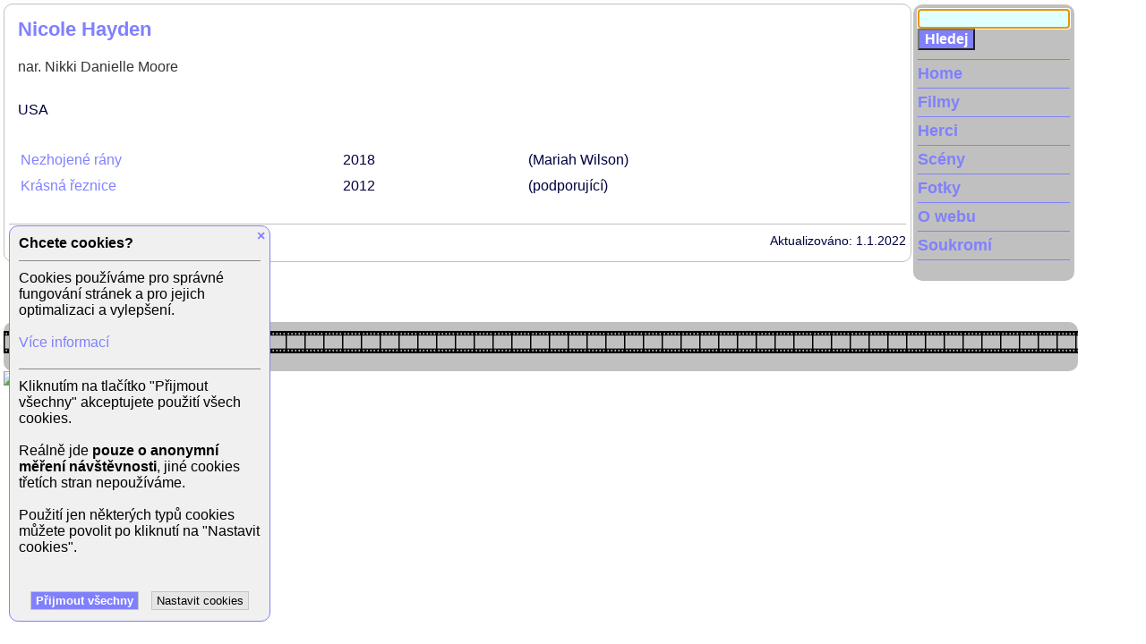

--- FILE ---
content_type: text/html; charset=UTF-8
request_url: https://www.xfilms.cz/herec/nicole-hayden
body_size: 6321
content:
<!doctype html>
<html lang="cs">
<head>
    <meta charset="utf-8"/>
    <meta name="viewport" content="width=device-width, initial-scale=1">
    <meta name="author" content="xfilms.cz">
    <meta name="robots" content="index, follow">
    <title>Nicole Hayden – herečka | xFilms.cz</title>
            <meta name="description" content="nar. Nikki Danielle Moore"/>
                <meta name="keywords" content="film, filmy, filmova databaze, herec, herci, herečka, herečky, celebrita, celebrity, osobnosti, nahe celebrity, nahé celebrity, celebrity cz, ceske celebrity, celebrity nahe, české celebrity, celebrity fotky, česke celebrity, slovenske celebrity"/>
            <link rel="stylesheet" type="text/css" href="/4/styles.css" media="all"/>
    <script type="text/javascript" src="/4/scripts.js"></script>
    <!-- Global site tag (gtag.js) - Google Analytics -->
    <script async src="https://www.googletagmanager.com/gtag/js?id=UA-3391108-1"></script>
    <script>
        window.dataLayer = window.dataLayer || [];

        function gtag() {
            dataLayer.push(arguments);
        }

        gtag('consent', 'default', {
            'ad_storage': 'denied',
            'ad_user_data': 'denied',
            'ad_personalization': 'denied',
            'analytics_storage': 'denied'
        });
        gtag('js', new Date());
        gtag('config', 'UA-3391108-1');
        gtag('config', 'G-Y2VTX2YSR2');
    </script>
</head>
<body>

<div class="envelope">

<div id="main" class="pbody">


<div class="ptext">
<div class="actor">
<script>
    // GA4 Item View
    gtag("event", "GA4_view_item", {
        items: [
            {
                item_id: "3699",
                item_name: "Nicole Hayden",
                item_category: "Actor",
                quantity: 1
            }
        ]
    });
</script>
<script type="application/ld+json">
        {
        "@context": "http://schema.org",
        "@type": "Person",
        "name": "Nicole Hayden",
        "description": "nar. Nikki Danielle Moore",
        "image": "/"
        }
</script>
<h1 class="box">Nicole Hayden</h1>
    <div class="box perex">nar. Nikki Danielle Moore</div>
    <div class="box info">
                        <span>USA</span>
        </div><div class="box scenes">
<div class="scene"><span class="film"><a href="/film/nezhojene-rany" title="Nezhojené rány">Nezhojené rány</a></span><span class="year">2018</span><span class="level"></span><span class="age"></span><span class="role">(Mariah Wilson)</span><span class="description"></span></div>
<div class="scene"><span class="film"><a href="/film/krasna-reznice" title="Krásná řeznice">Krásná řeznice</a></span><span class="year">2012</span><span class="level"></span><span class="age"></span><span class="role">(podporující)</span><span class="description"></span></div>
</div>
    <div class="bottom-line">Aktualizováno: 1.1.2022</div>
</div>
</div><!-- end of ptext -->
</div><!-- end of main -->
<div id="leftcol">
<div class="leftmenu">

<div id="mainsearch">
    <form name="hledej" action="/hledej" method="post" onSubmit="return hledej_neco();">
        <input type="hidden" name="odeslano" value="Hledej">
                <input type="text" name="hledej" value="" onClick="clearInput(this);">
        <input type="submit" class="tlacitko" name="odeslat" value="Hledej">
    </form>
<script type="text/JavaScript">
    if (document.body.clientWidth >= 1220) {
        inputFocus(document.hledej.hledej, false);
    }
</script>
</div><!-- mainsearch end -->

<div id="hbmenu"><a class="menu" href="javascript: void(0)" onclick="openMenu('mainmenu')">MENU</a></div>
<nav id="mainmenu">
<ul>
	<li class="first-mainmenu"><a class="menu" href="/">Home</a></li>
	<li><a class="menu" href="/filmy/">Filmy</a></li>
	<li><a class="menu" href="/herci/">Herci</a></li>
	<li><a class="menu" href="/sceny/">Scény</a></li>
	<li><a class="menu" href="/foto/">Fotky</a></li>
	<li><a class="menu" href="/o-webu">O webu</a></li>
    <li><a class="menu" href="/soukromi">Soukromí</a></li>
				    </ul>
</nav>

<br clear="all" />
</div><!-- end of lefmenu -->
</div><!-- end of leftcol -->

<br clear="all" />

<div class="pata">
	<div id="topstrip"></div>
</div><!-- pata end -->

<script type="text/javascript">
document.write ('<img src="https://toplist.cz/dot.asp?id=790443&http='+escape(document.referrer)+'&wi='+escape(window.screen.width)+'&he='+escape(window.screen.height)+'&cd='+escape(window.screen.colorDepth)+'&t='+escape(document.title)+'" width="1" height="1" border="0" alt="TOPlist" />');
</script>
<noscript><img src="https://toplist.cz/dot.asp?id=790443" border="0" alt="TOPlist" width="1" height="1"></noscript>

<!-- -0.54809403419495  -->

<div id="cookie-bar" class="cookie-bar">
<div class="close"><a href="javascript: void(0)" onclick="hideCookieBar()">&times;</a></div>
<div class="title">Chcete cookies?</div>
<div class="description">Cookies používáme pro správné fungování stránek a pro jejich optimalizaci a vylepšení.<br><br>
            <a href="/soukromi">Více informací</a></div>
<div id="cookie-settings">
<div class="label-row">
<input class="switcher" type="checkbox" id="cookie-analytics" name="cookie-analytics" value="1">
<label for="cookie-analytics" class="label-consent">Analytické cookies</label>
</div>
<div class="label-description">Analytické cookies umožňují sledovat, které stránky jsou nejzajímavější a které naopak netáhnou nebo dokonce obsahují chyby.</div>
<div class="agree-buttons">
<button class="button main" name="saveCookieConsent" value="Uložit" onclick="return setCookieConsent()">Uložit nastavení cookies</button>
</div>
</div>
<div id="cookie-help" class="description">Kliknutím na tlačítko "Přijmout všechny" akceptujete použití všech cookies.<br><br>
                        Reálně jde <b>pouze o anonymní měření návštěvnosti</b>, jiné cookies třetích stran nepoužíváme.<br><br>
                        Použití jen některých typů cookies můžete povolit po kliknutí na "Nastavit cookies".<br><br></div>
<div id="agree-buttons" class="agree-buttons">
<button class="button main" name="saveAllCookies" value="Souhlasím" onclick="return setAllCookies()">Přijmout všechny</button>
<button class="button" name="setCookies" value="Nastavení" onclick="return showCookieSettings()">Nastavit cookies</button>
</div>
</div>

</div><!-- envelope end -->
</body>
</html>

